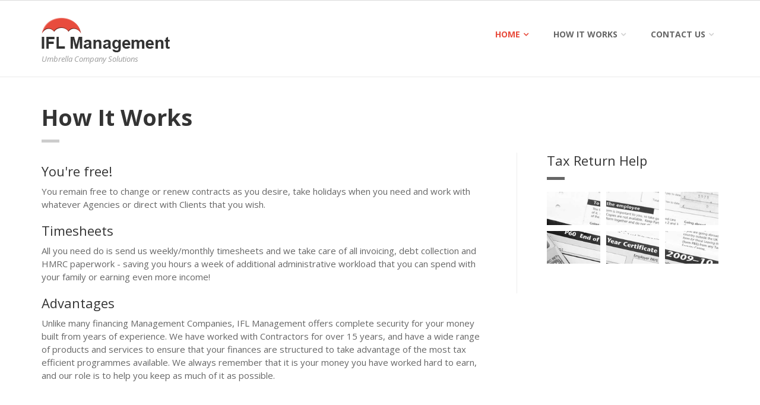

--- FILE ---
content_type: text/html; charset=utf-8
request_url: https://iflmanagement.co.uk/Home/HowItWorks
body_size: 4263
content:
<!DOCTYPE html>
<html lang="en">
<head>
    <meta charset="utf-8" />
    <meta name="viewport" content="width=device-width, initial-scale=1.0" />
    <title>HowItWorks - IFL Management</title>

        <!-- Favicon -->
    <link rel="shortcut icon" href="/images/favicon.ico">

        <!--Slider Stuff -->
    <link rel="stylesheet" href="//code.jquery.com/ui/1.11.4/themes/smoothness/jquery-ui.css">


    <link rel="stylesheet" href="/bootstrap/css/bootstrap.min.css" />
    <link rel="stylesheet" href="/css/site.css?v=AKvNjO3dCPPS0eSU1Ez8T2wI280i08yGycV9ndytL-c" />

    <link href='https://fonts.googleapis.com/css?family=Open+Sans:400italic,700italic,400,700,300&amp;subset=latin,latin-ext' rel='stylesheet' type='text/css'>
    <link href='https://fonts.googleapis.com/css?family=PT+Serif' rel='stylesheet' type='text/css'>

    <!-- Font Awesome CSS -->
    <link href="/fonts/font-awesome/css/font-awesome.css" rel="stylesheet">

    <!-- Fontello CSS -->
    <link href="/fonts/fontello/css/fontello.css" rel="stylesheet">

    <!-- Plugins -->
    <link href="/plugins/rs-plugin/css/settings.css" media="screen" rel="stylesheet">
    <link href="/plugins/rs-plugin/css/extralayers.css" media="screen" rel="stylesheet">
    <link href="/plugins/magnific-popup/magnific-popup.css" rel="stylesheet">
    <link href="/css/animations.css" rel="stylesheet">
    <link href="/plugins/owl-carousel/owl.carousel.css" rel="stylesheet">
    <link href="/css/custom.css" rel="stylesheet">
    <link rel="stylesheet" href="/css/idea_style.css?v=aG2gO49pJRt7LID0Qrc8jIPEYGM506h9k2OMvgWDRY0" />
</head>
<body class="front">
    <div b-i7qb89hdg6 class="scrollToTop"><i b-i7qb89hdg6 class="icon-up-open-big"></i></div>

    <!-- page wrapper start -->
    <!-- ================ -->
    <div b-i7qb89hdg6 class="page-wrapper">

        <!-- header-top start -->
        <!-- ================ -->
        <div b-i7qb89hdg6 class="header-top">
        </div>
        <!-- header-top end -->
        <!-- header start (remove fixed class from header in order to disable fixed navigation mode) -->
        <!-- ================ -->
        <header b-i7qb89hdg6 class="header fixed clearfix">
            <div b-i7qb89hdg6 class="container">
                <div b-i7qb89hdg6 class="row">
                    <div b-i7qb89hdg6 class="col-md-3">

                        <!-- header-left start -->
                        <!-- ================ -->
                        <div b-i7qb89hdg6 class="header-left clearfix">

                            <!-- logo -->
                            <div b-i7qb89hdg6 class="logo">
                                <a href="/Home"><img id="logo" src="/images/ifl-logo-red.png" alt="iDea"></a>
                            </div>

                            <!-- name-and-slogan -->
                            <div b-i7qb89hdg6 class="site-slogan">
                                Umbrella Company Solutions
                            </div>

                        </div>
                        <!-- header-left end -->

                    </div>
                    <div b-i7qb89hdg6 class="col-md-9">

                        <!-- header-right start -->
                        <!-- ================ -->
                        <div b-i7qb89hdg6 class="header-right clearfix">

                            <!-- main-navigation start -->
                            <!-- ================ -->
                            <div b-i7qb89hdg6 class="main-navigation animated">

                                <!-- navbar start -->
                                <!-- ================ -->
                                <nav b-i7qb89hdg6 class="navbar navbar-default" role="navigation">
                                    <div b-i7qb89hdg6 class="container-fluid">

                                        <!-- Toggle get grouped for better mobile display -->
                                        <div b-i7qb89hdg6 class="navbar-header">
                                            <button b-i7qb89hdg6 type="button" class="navbar-toggle" data-toggle="collapse" data-target="#navbar-collapse-1">
                                                <span b-i7qb89hdg6 class="sr-only">Toggle navigation</span>
                                                <span b-i7qb89hdg6 class="icon-bar"></span>
                                                <span b-i7qb89hdg6 class="icon-bar"></span>
                                                <span b-i7qb89hdg6 class="icon-bar"></span>
                                            </button>
                                        </div>

                                        <!-- Collect the nav links, forms, and other content for toggling -->
                                        <div b-i7qb89hdg6 class="collapse navbar-collapse" id="navbar-collapse-1">
                                            <ul b-i7qb89hdg6 class="nav navbar-nav navbar-right">
                                                <li b-i7qb89hdg6 class="dropdown active">
                                                    <a href="/Home" class="dropdown-toggle" data-toggle="dropdown">Home</a>
                                                    <ul b-i7qb89hdg6 class="dropdown-menu">
                                                        <li b-i7qb89hdg6 class="active"><a href="/Home/About">About Us</a></li>
                                                        <li b-i7qb89hdg6><a href="/Home/Benefits">Benefits</a></li>
                                                        <li b-i7qb89hdg6><a href="/Home/Referrals">Referrals</a></li>
                                                        <li b-i7qb89hdg6><a href="/faq">FAQ</a></li>
                                                    </ul>
                                                </li>
                                                <!-- mega-menu start -->
                                                <li b-i7qb89hdg6 class="dropdown ">
                                                    <a href="/Home/HowItWorks" class="dropdown-toggle" data-toggle="dropdown">How it Works</a>
                                                    <ul b-i7qb89hdg6 class="dropdown-menu">
                                                        <li b-i7qb89hdg6><a href="/Calc">Calculate</a></li>
                                                        <li b-i7qb89hdg6><a href="/Home/WhatItCosts">What it costs</a></li>
                                                        <li b-i7qb89hdg6><a href="/Home/IR35Explained">IR35 explained</a></li>
                                                    </ul>
                                                </li>
                                                <!-- mega-menu end -->
                                                <!-- mega-menu start -->
                                                <li b-i7qb89hdg6 class="dropdown">
                                                    <a href="/Contact" class="dropdown-toggle" data-toggle="dropdown">Contact Us</a>
                                                    <ul b-i7qb89hdg6 class="dropdown-menu">
                                                        <li b-i7qb89hdg6><a href="/Contact">Join Us</a></li>
                                                        <li b-i7qb89hdg6><a href="/Contact">Get  a call back</a></li>
                                                    </ul>
                                                </li>
                                                <!-- mega-menu end -->

                                            </ul>
                                        </div>

                                    </div>
                                </nav>
                                <!-- navbar end -->

                            </div>
                            <!-- main-navigation end -->

                        </div>
                        <!-- header-right end -->

                    </div>
                </div>
            </div>
        </header>
        <!-- header end -->

        
            
<div class="section clearfix">
    <div class="container">
        <!-- page-title start -->
        <!-- ================ -->
        <h1 class="page-title">How It Works</h1>
        <div class="separator-2"></div>
        <!-- page-title end -->
        <div class="row">

            <!-- main start -->
            <!-- ================ -->
            <div class="main col-md-12">

                <div class="row">
                    <div class="col-md-8">
                        <h3>You're free!</h3>
                        <p>You remain free to change or renew contracts as you desire, take holidays when you need and work with whatever Agencies or direct with Clients that you wish. </p>
                        <h3>Timesheets</h3>
                        <p>All you need do is send us weekly/monthly timesheets and we take care of all invoicing, debt collection and HMRC paperwork - saving you hours a week of additional administrative workload that you can spend with your family or earning even more income!  </p>
                        <h3>Advantages</h3>
                        <p>Unlike many financing Management Companies, IFL Management offers complete security for your money built from years of experience. We have worked with Contractors for over 15 years, and have a wide range of products and services to ensure that your finances are structured to take advantage of the most tax efficient programmes available. We always remember that it is your money you have worked hard to earn, and our role is to help you keep as much of it as possible. </p>
                    </div>
                    <!-- sidebar start -->
                    <aside class="sidebar col-md-4">
                        <div class="side vertical-divider-left">
                            <div class="block clearfix">
                                <h3 class="title margin-top-clear">Tax Return Help</h3>
                                <div class="separator"></div>
                                <div class="gallery row">
                                    <div class="gallery-item col-xs-4">
                                        <div class="overlay-container">
                                            <img src="/images/gallery-1.jpg" alt="">

                                        </div>
                                    </div>
                                    <div class="gallery-item col-xs-4">
                                        <div class="overlay-container">
                                            <img src="/images/gallery-2.jpg" alt="">

                                        </div>
                                    </div>
                                    <div class="gallery-item col-xs-4">
                                        <div class="overlay-container">
                                            <img src="/images/gallery-3.jpg" alt="">

                                        </div>
                                    </div>
                                    <div class="gallery-item col-xs-4">
                                        <div class="overlay-container">
                                            <img src="/images/gallery-4.jpg" alt="">

                                        </div>
                                    </div>
                                    <div class="gallery-item col-xs-4">
                                        <div class="overlay-container">
                                            <img src="/images/gallery-5.jpg" alt="">

                                        </div>
                                    </div>
                                    <div class="gallery-item col-xs-4">
                                        <div class="overlay-container">
                                            <img src="/images/gallery-6.jpg" alt="">

                                        </div>
                                    </div>
                                </div>
                            </div>
 
                        </div>
                    </aside>
                    <!-- sidebar end -->
                </div>
                <hr>
            </div>
            <!-- main end -->

        </div>
    </div>
</div>

<div class="section clearfix">
    <div class="container">
        <h2 class="title">Why Choose Us</h2>
        <div class="separator-2"></div>
        <p class="lead">Whenever we receive an Agency/Client payment, we will pay your salary that same day by BACs and forward the balance to you there and then as PAYE salary. We never hold on to your money.</p>
        <br>
        <div class="row">
            <div class="col-md-6">
                <h3>Flexible</h3>
                <div class="panel-group" id="accordion">
                    <div class="panel panel-default">
                        <div class="panel-heading">
                            <h4 class="panel-title">
                                <a data-toggle="collapse" data-parent="#accordion" href="#collapseOne">
                                    <i class="fa fa-life-saver"></i>Less admin
                                </a>
                            </h4>
                        </div>
                        <div id="collapseOne" class="panel-collapse collapse in">
                            <div class="panel-body">
                                You will no longer have the hassle of running your own Limited Company and the associated costs. Also Professional Indemnity Insurance up to £100k and our Company is covered for £1 million.
                            </div>
                        </div>
                    </div>
                    <div class="panel panel-default">
                        <div class="panel-heading">
                            <h4 class="panel-title">
                                <a data-toggle="collapse" data-parent="#accordion" href="#collapseThree" class="collapsed">
                                    <i class="fa fa-html5"></i>Going direct - no problem.
                                </a>
                            </h4>
                        </div>
                        <div id="collapseThree" class="panel-collapse collapse">
                            <div class="panel-body">
                                Should you deal direct with a Client, we do not charge any extra fees for our services.
                            </div>
                        </div>
                    </div>
                    <div class="panel panel-default">
                        <div class="panel-heading">
                            <h4 class="panel-title">
                                <a data-toggle="collapse" data-parent="#accordion" href="#collapseFourth" class="collapsed">
                                    <i class="fa fa-life-saver"></i>BACS Payments
                                </a>
                            </h4>
                        </div>
                        <div id="collapseFourth" class="panel-collapse collapse">
                            <div class="panel-body">
                                We will pay your salary by BACS on the same day that we receive your income from your Agency/Client.
                            </div>
                        </div>
                    </div>
                </div>
            </div>
            <div class="col-md-6">
                <h3>When and How to Join</h3>
                <p>You can join IFL Management at any time - pre or mid-contract, and when the time is right you can also leave whenever you wish, no strings attached!  Join now to register your details, contact us to discuss any questions or to request a FREE information pack. If you are about to secure a new contract, simply provide us with the details. </p>
                <p>If you are mid-contract, just let your Agency know that you would like to reassign your contract to IFL Management, instead of your existing Limited Company. Your Agency will issue a contract for the remaining period to IFL Management which we will need to sign. You can then close your Limited Company, if you desire. </p>
                <p>Having completed the preliminaries, you then become an employee of IFL Management. But unlike most employer/employee relationships it's you the employee who calls the shots! </p>
            </div>
        </div>
    </div>
</div>




      
   
        <footer b-i7qb89hdg6 id="footer">

            <!-- .footer start -->
            <!-- ================ -->
            <div b-i7qb89hdg6 class="footer">
                <div b-i7qb89hdg6 class="container">
                    <div b-i7qb89hdg6 class="row">
                        <div b-i7qb89hdg6 class="col-md-6">
                            <div b-i7qb89hdg6 class="footer-content">
                                <div b-i7qb89hdg6 class="logo-footer"><img id="logo-footer" src="/images/logo_red_footer.png" alt=""></div>
                                <div b-i7qb89hdg6 class="row">
                                    <div b-i7qb89hdg6 class="col-sm-6">
                                        <ul b-i7qb89hdg6 class="list-icons">
                                            <li b-i7qb89hdg6><i b-i7qb89hdg6 >Runnymede Malthouse Business Centre </i></li>
                                            <li b-i7qb89hdg6><i b-i7qb89hdg6>Malthouse Lane, Egham. Surrey</i></li>
                                            <li b-i7qb89hdg6><i b-i7qb89hdg6>TW20 9BD</i></li>
                                            <li b-i7qb89hdg6><i b-i7qb89hdg6 class="fa fa-phone pr-10"></i> 01784 618224</li>
                                            <li b-i7qb89hdg6><i b-i7qb89hdg6 class="fa fa-fax pr-10"></i> 07092 013271</li>
                                            <li b-i7qb89hdg6><i b-i7qb89hdg6 class="fa fa-envelope-o pr-10"></i> info@iflmanagement.co.uk </li>
                                        </ul>
                                    </div>
                                    <div b-i7qb89hdg6 class="col-sm-6">
                                        <p b-i7qb89hdg6>We would be delighted to help guide you around the maze of HMRC regulations to make sure you are making the most of your income. </p>

                                    </div>
                                </div>

                                <a href="/Contact" class="link"><span b-i7qb89hdg6>Contact Us</span></a>
                            </div>
                        </div>
                        <div b-i7qb89hdg6 class="space-bottom hidden-lg hidden-xs"></div>
                        <div b-i7qb89hdg6 class="col-sm-6 col-md-2">
                            <div b-i7qb89hdg6 class="footer-content">
                                <h2 b-i7qb89hdg6>Links</h2>
                                <nav b-i7qb89hdg6>
                                    <ul b-i7qb89hdg6 class="nav nav-pills nav-stacked">
                                        <li b-i7qb89hdg6><a href="/Home">Home</a></li>
                                        <li b-i7qb89hdg6 class="active"><a href="/Calc">Calculator</a></li>
                                        <li b-i7qb89hdg6><a href="/faq">FAQ</a></li>
                                        <li b-i7qb89hdg6><a href="/Home/About">About</a></li>
                                        <li b-i7qb89hdg6><a href="/Contact">Contact</a></li>
                                    </ul>
                                </nav>
                            </div>
                        </div>
                        <div b-i7qb89hdg6 class="col-sm-6 col-md-3 col-md-offset-1">
                            <div b-i7qb89hdg6 class="footer-content">
                                <h2 b-i7qb89hdg6>Tax Help</h2>

                                <div b-i7qb89hdg6 class="gallery row">
                                    <div b-i7qb89hdg6 class="gallery-item col-xs-4">
                                        <div b-i7qb89hdg6 class="overlay-container">
                                            <img src="/images/gallery-1.jpg" alt="">

                                        </div>
                                    </div>
                                    <div b-i7qb89hdg6 class="gallery-item col-xs-4">
                                        <div b-i7qb89hdg6 class="overlay-container">
                                            <img src="/images/gallery-2.jpg" alt="">

                                        </div>
                                    </div>
                                    <div b-i7qb89hdg6 class="gallery-item col-xs-4">
                                        <div b-i7qb89hdg6 class="overlay-container">
                                            <img src="/images/gallery-3.jpg" alt="">

                                        </div>
                                    </div>
                                    <div b-i7qb89hdg6 class="gallery-item col-xs-4">
                                        <div b-i7qb89hdg6 class="overlay-container">
                                            <img src="/images/gallery-4.jpg" alt="">

                                        </div>
                                    </div>
                                    <div b-i7qb89hdg6 class="gallery-item col-xs-4">
                                        <div b-i7qb89hdg6 class="overlay-container">
                                            <img src="/images/gallery-5.jpg" alt="">
                                            
                                        </div>
                                    </div>
                                    <div b-i7qb89hdg6 class="gallery-item col-xs-4">
                                        <div b-i7qb89hdg6 class="overlay-container">
                                            <img src="/images/gallery-4.jpg" alt="">

                                        </div>
                                    </div>
                                    <div b-i7qb89hdg6 class="gallery-item col-xs-4">
                                        <div b-i7qb89hdg6 class="overlay-container">
                                            <img src="/images/gallery-7.jpg" alt="">

                                        </div>
                                    </div>
                                    <div b-i7qb89hdg6 class="gallery-item col-xs-4">
                                        <div b-i7qb89hdg6 class="overlay-container">
                                            <img src="/images/gallery-8.jpg" alt="">

                                        </div>
                                    </div>
                                    <div b-i7qb89hdg6 class="gallery-item col-xs-4">
                                        <div b-i7qb89hdg6 class="overlay-container">
                                            <img src="/images/gallery-9.jpg" alt="">

                                        </div>
                                    </div>
                                </div>
                            </div>
                        </div>
                    </div>
                    <div b-i7qb89hdg6 class="space-bottom hidden-lg hidden-xs"></div>
                </div>
            </div>
            <!-- .footer end -->
            <!-- .subfooter start -->
            <!-- ================ -->
            <div b-i7qb89hdg6 class="subfooter">
                <div b-i7qb89hdg6 class="container">
                    <div b-i7qb89hdg6 class="row">
                        <div b-i7qb89hdg6 class="col-md-6">
                            <p b-i7qb89hdg6>Copyright © 2015 IFL Management. All Rights Reserved. <a b-i7qb89hdg6 href="/Home/Privacy"> Privacy Statement</a></p>
                        </div>
                        <div b-i7qb89hdg6 class="col-md-6">
                            <nav b-i7qb89hdg6 class="navbar navbar-default" role="navigation">
                                <!-- Toggle get grouped for better mobile display -->
                                <div b-i7qb89hdg6 class="navbar-header">
                                    <button b-i7qb89hdg6 type="button" class="navbar-toggle" data-toggle="collapse" data-target="#navbar-collapse-2">
                                        <span b-i7qb89hdg6 class="sr-only">Toggle navigation</span>
                                        <span b-i7qb89hdg6 class="icon-bar"></span>
                                        <span b-i7qb89hdg6 class="icon-bar"></span>
                                        <span b-i7qb89hdg6 class="icon-bar"></span>
                                    </button>
                                </div>
                                <div b-i7qb89hdg6 class="collapse navbar-collapse" id="navbar-collapse-2">
                                    <ul b-i7qb89hdg6 class="nav navbar-nav">
                                        <li b-i7qb89hdg6><a href="/Home">Home</a></li>
                                        <li b-i7qb89hdg6><a href="/Home/About">About</a></li>
                                        <li b-i7qb89hdg6><a href="/faq">FAQ</a></li>
                                        <li b-i7qb89hdg6><a href="/Home/HowItWorks">How</a></li>
                                        <li b-i7qb89hdg6><a href="/Contact">Contact</a></li>
                                    </ul>
                                </div>
                            </nav>
                        </div>
                    </div>
                </div>
            </div>
            <!-- .subfooter end -->

        </footer>

    </div> <!--End PAge wrapper-->

    <script src="//code.jquery.com/jquery-1.10.2.js"></script>
    <script src="//code.jquery.com/ui/1.11.4/jquery-ui.js"></script>



    <script src="/bootstrap/js/bootstrap.js"></script>
    <script src="/Scripts/respond.js"></script>
    <script src="/Scripts/modernizr-2.6.2.js"></script>
    <script src="/Scripts/jquery.validate.js"></script>


        <!-- jQuery REVOLUTION Slider  -->
    <script type="text/javascript" src="/plugins/rs-plugin/js/jquery.themepunch.tools.min.js"></script>
    <script type="text/javascript" src="/plugins/rs-plugin/js/jquery.themepunch.revolution.min.js"></script>

    <!-- Isotope javascript -->
    <script type="text/javascript" src="/plugins/isotope/isotope.pkgd.min.js"></script>

    <!-- Owl carousel javascript -->
    <script type="text/javascript" src="/plugins/owl-carousel/owl.carousel.js"></script>

    <!-- Magnific Popup javascript -->
    <script type="text/javascript" src="/plugins/magnific-popup/jquery.magnific-popup.min.js"></script>

    <!-- Appear javascript -->
    <script type="text/javascript" src="/plugins/jquery.appear.js"></script>

    <!-- Count To javascript -->
    <script type="text/javascript" src="/plugins/jquery.countTo.js"></script>

    <!-- Parallax javascript -->
    <script src="/plugins/jquery.parallax-1.1.3.js"></script>

    <!-- Contact form
    <script src="~/plugins/jquery.validate.js"></script> -->

    <!-- Initialization of Plugins -->
    <script type="text/javascript" src="/js/template.js"></script>

    <!-- Custom Scripts -->
    <script type="text/javascript" src="/js/custom.js"></script>

    <script src="/js/site.js?v=4q1jwFhaPaZgr8WAUSrux6hAuh0XDg9kPS3xIVq36I0"></script>
    
</body>
</html>


--- FILE ---
content_type: text/css
request_url: https://iflmanagement.co.uk/css/custom.css
body_size: 194
content:
/*
Theme Name: iDea - Clean & Powerful Bootstrap Theme
Author: HtmlCoder
Author URI: http://www.htmlcoder.me
Author e-mail: htmlcoder.me@gmail.com
Version: 1.2.0 
Created: August 2014
License URI: http://support.wrapbootstrap.com/
File Description: Place here your custom CSS styles
*/

#selectHourlyRate{
	width: 100%;
}

.calc-primary{
   background-color:#ea761e;
   color:white;
}

--- FILE ---
content_type: application/javascript
request_url: https://iflmanagement.co.uk/js/custom.js
body_size: 522
content:
/* Theme Name:iDea - Clean & Powerful Bootstrap Theme
 * Author:HtmlCoder
 * Author URI:http://www.htmlcoder.me
 * Author e-mail:htmlcoder.me@gmail.com
 * Version: 1.2.0
 * Created:October 2014
 * License URI:http://support.wrapbootstrap.com/
 * File Description: Place here your custom scripts
 */

/*************** GOOGLE ANALYTICS ***********/
/*************** REPLACE WITH YOUR OWN UA NUMBER ***********/
window.onload = function () { "use strict"; gaSSDSLoad("UA-8223453-1"); }; //load after page onload
/*************** REPLACE WITH YOUR OWN UA NUMBER ***********/






/* ANALYTICS */
function gaSSDSLoad(acct) {
    "use strict";
    var gaJsHost = (("https:" === document.location.protocol) ? "https://ssl." : "http://www."),
	pageTracker,
	s;
    s = document.createElement('script');
    s.src = gaJsHost + 'google-analytics.com/ga.js';
    s.type = 'text/javascript';
    s.onloadDone = false;
    function init() {
        pageTracker = _gat._getTracker(acct);
        pageTracker._trackPageview();
    }
    s.onload = function () {
        s.onloadDone = true;
        init();
    };
    s.onreadystatechange = function () {
        if (('loaded' === s.readyState || 'complete' === s.readyState) && !s.onloadDone) {
            s.onloadDone = true;
            init();
        }
    };
    document.getElementsByTagName('head')[0].appendChild(s);
}